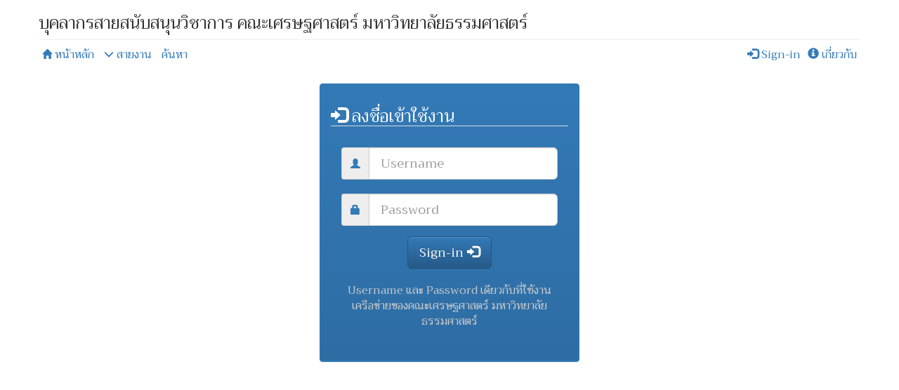

--- FILE ---
content_type: text/html
request_url: http://www.person.econ.tu.ac.th/frm_login_view.php?id_user=82
body_size: 6437
content:
    <!doctype html>
    <html lang="en">
    <head>
        <!-- Required meta tags -->
        <meta charset="utf-8">
        <meta name="viewport" content="width=device-width, initial-scale=1, shrink-to-fit=no">
        <!-- Font -->
        <link href="https://fonts.googleapis.com/css?family=Trirong" rel="stylesheet">

        <!-- Bootstrap CSS -->
        <!--<link rel="stylesheet" href="https://stackpath.bootstrapcdn.com/bootstrap/4.1.3/css/bootstrap.min.css" integrity="sha384-MCw98/SFnGE8fJT3GXwEOngsV7Zt27NXFoaoApmYm81iuXoPkFOJwJ8ERdknLPMO" crossorigin="anonymous"> -->

        <link rel="stylesheet" href="bt3/css/bootstrap.css?v=20260129010028">
        <link rel="stylesheet" href="bt3/css/bootstrap-theme.min.css">
        <link rel="stylesheet" href="bt3/css/css_person.css?v=20260129010028">


        <title>บุคลากรสายสนับสนุนวิชาการ คณะเศรษฐศาสตร์ มหาวิทยาลัยธรรมศาสตร์</title>
    </head>
    <body>

    <div class="container">

        <div class="row">
            
    <div id='header'>
        <h3>บุคลากรสายสนับสนุนวิชาการ <span class='hidden-xs'>คณะเศรษฐศาสตร์ มหาวิทยาลัยธรรมศาสตร์</span></h3>
    </div>
<div style='float: left; margin-left: 5px'><ul class='list-inline'><li><a href='staff.php'><span class="glyphicon glyphicon-home small"></span> หน้าหลัก</a></li>
        <li class="dropdown">
        <a><span class="glyphicon glyphicon-menu-down small"></span> สายงาน</a>
        <div class="dropdown-content text-left">
            <a href='staff_administration.php'>งานบริหารและธุรการ</a>
            <a href='staff_planning.php'>งานวางแผนและการคลัง</a>
            <a href='staff_academic.php'><span style='white-space: nowrap'>งานบริการการศึกษาและกิจการนักศึกษา</span></a>
            <a href='staff_international.php'>งานบริการวิชาการและสารสนเทศ</a>
        </div>
    </li>
        <li><a href='staff_search.php'></span>ค้นหา</a></ul></div><div style='float: right' class='text-right'><ul class='list-inline'><li><a href='frm_login.php'><span class='glyphicon glyphicon-log-in'></span> Sign-in</a></li><li><a href='info_system.php'><span class='glyphicon glyphicon-info-sign'></span> เกี่ยวกับ</a></li></ul></div><div style='clear: both'></div>
        </div>

        <div class="row">
            <div class="row">
                <div class="col-sm-4 col-sm-offset-4">
                    <div style="margin-top:20px;">
                        <div class="panel panel-primary">
                            <div class="panel-heading">
                                <div class="panel-title">
                                    <h3 style="border-bottom: 1px solid #DDDDDD; color: #FFFFFF"><span
                                            class="glyphicon glyphicon-log-in"></span> ลงชื่อเข้าใช้งาน</h3></div>
                                <div style="padding-top:20px" class="panel-body">

                                    <form id="loginform" class="form-horizontal" role="form" action="frm_login_view.php?id_user=82"
                                          method="post">

                                        <div style="margin-bottom: 20px" class="input-group">
                                            <span class="input-group-addon"><i
                                                    class="glyphicon glyphicon-user text-primary"></i></span>
                                            <input id="username" type="text" class="form-control input-lg"
                                                   name="username"
                                                   value="" placeholder="Username">
                                        </div>

                                        <div style="margin-bottom: 15px" class="input-group">
                                            <span class="input-group-addon"><i
                                                    class="glyphicon glyphicon-lock text-primary"></i></span>
                                            <input id="password" type="password" class="form-control input-lg"
                                                   name="password"
                                                   placeholder="Password">
                                        </div>

                                        <div style="margin-bottom:20px; text-align: center" class="form-group">
                                            <!-- Button -->
                                            <div class="col-sm-12 controls">
                                                                                                <button type="submit" id="btn-login" href="#"
                                                        class="btn btn-primary btn-lg">
                                                    Sign-in
                                                    <span class="glyphicon glyphicon-log-in"></span>
                                                </button>
                                                <div style="margin-top: 20px; color: #CCCCCC">
                                                    Username และ Password เดียวกับที่ใช้งานเครือข่ายของคณะเศรษฐศาสตร์
                                                    มหาวิทยาลัยธรรมศาสตร์
                                                </div>
                                            </div>
                                        </div>
                                    </form>
                                </div>
                            </div>
                        </div>
                    </div>

                </div>
            </div>

        </div>


    </div>

    <script src="bt3/js/jquery.min.js"></script>
    <script src="bt3/js/bootstrap.min.js"></script>
    <script src="js/js-person.js?v=20260129010028"></script>

    </body>
    </html>
    

--- FILE ---
content_type: text/css
request_url: http://www.person.econ.tu.ac.th/bt3/css/css_person.css?v=20260129010028
body_size: 2703
content:
#header{
    border-bottom: 1px solid #EEEEEE;
    margin-bottom: 10px;
}

.text-center{
    margin: 5px 0px;
}

.detal-hover{
    cursor: pointer;
}

.img-person{
    margin-top: 10px;
    margin-bottom: 10px;
    padding: 1px;
    border: 1px solid #F5F5F5;
    background-color: #FFFFFF;

    width: 160px;
    height: 160px;
    border-radius: 50%;
}

.img-person:hover {
    transform: scale(1.2);
    border: 1px solid #ADDBBF;
}

.title-name-person{
    margin-bottom: 0px;
    margin-top: 10px;
}

.title-position-person{
    line-height: 150%;
}

.bg_head{
    background-color: #f5e79e;
}

.title-subdivision{
    margin-top: 20px;
    font-size: 130%;
    padding: 10px 5px 2px 5px;
    /* background-color: #F9FADC; */
    background-color: #ADDBBF;
    color: #000000;
    text-align: center;
    border-bottom: 1px dashed #999999;
    border-top: 1px dashed #999999;
}

.title-subdivision_order{
    margin-top: 20px;
    font-size: 110%;
    padding: 10px 5px 2px 5px;
    background-color: #F9FADC;
    /* background-color: #ADDBBF; */
    color: #000000;
    text-align: center;
    /* border-bottom: 1px dashed #999999;
    border-top: 1px dashed #999999; */
}

.row-eq{
    display: flex;
}

@media (max-width: 768px) {
    .row-eq{
        display: block;
    }
}

.job_dis li{
    border-bottom: 1px dashed #DDDDDD;
    padding: 5px 2px 2px 20px;
}

.dropbtn {
    background-color: #4CAF50;
    color: white;
    padding: 16px;
    font-size: 16px;
    border: none;
}

.dropdown {
    position: relative;
    display: inline-block;
}

.dropdown-content {
    display: none;
    position: absolute;
    background-color: #f1f1f1;
    min-width: 160px;
    box-shadow: 0px 8px 16px 0px rgba(0,0,0,0.2);
    z-index: 1;
}

.dropdown-content a {
    color: black;
    padding: 12px 16px;
    text-decoration: none;
    display: block;
}

.dropdown-content a:hover {background-color: #ddd;}

.dropdown:hover .dropdown-content {display: block;}

.dropdown:hover .dropbtn {background-color: #3e8e41;}

.item_request{
    text-decoration: underline;
    color: #880000;
}

.head_def{
    height: 55px;
}

.div_responsibility_detail ul li{
    list-style: circle;
}

.div_subject_title{
    /* border-bottom: 2px solid #90D1CC; */
    text-decoration: underline;
}

.div_result_text{
   margin-top: 10px;
}

.result_text {
    padding: 0px 10px 0px 5px;
    border-bottom: 1px dashed #555555;
    font-size: large;
    font-weight:bold;
    font-style: italic;
    background-color: lightgoldenrodyellow;
}

.result_text_small {
    padding: 0px 10px 0px 5px;
    font-weight:bold;
    font-style: italic;
    background-color: lightgoldenrodyellow;
}

.top_title{
    margin-top: 20px;
}


--- FILE ---
content_type: application/javascript
request_url: http://www.person.econ.tu.ac.th/js/js-person.js?v=20260129010028
body_size: 22114
content:
function goBack() {
    window.history.back();
}

function ch(url){
    $('.modal-container').load(url,function(result){
        $('#myModal').modal({show:true});
    });

}


function onchecktype(file) {
    if(file) {
        var extall = "pdf,PDF";

        //file = document.form1.filUpload.value;
        ext = file.split('.').pop().toLowerCase();
        if (parseInt(extall.indexOf(ext)) < 0) {
            //ไม่ใช่ pdf
            return false;
        }
        return true;
    }else{
        return false;
    }
}

function onchecktext(text,index){
    if(text!=""){
        var ch = text.indexOf(index);
        if(ch==-1){
            return true;
        }else{
            return false
        }
    }else{
        return false;
    }
}


function verify_add_aca(){
    var txt_title_aca_work  = $("#txt_title_aca_work").val();
    txt_title_aca_work      = txt_title_aca_work.trim();
    var file_aca_work       = $("#file_aca_work").val();
    var order_aca_work      = $("#order_aca_work").val();
    var status_aca_work     = $('input[name=status_aca_work]:checked').val();

    //alert(txt_title_aca_work);

    if(txt_title_aca_work!="" && file_aca_work!="" && order_aca_work!="") {

        var ch              = onchecktype(file_aca_work);
        if(ch){
            var ch2         = onchecktext(file_aca_work,")");
            var ch3         = onchecktext(file_aca_work,"(");
            if(ch2 && ch3) {
                if (confirm("คุณมั่นใจที่จะบันทึกข้อมูล")) {
                    return true;
                } else {
                    return false;
                }
            }else{
                alert("กรุณาตรวจสอบข้อมูลไฟล์ผลงาน ชื่อไฟล์ต้องไม่มีเครื่องหมาย () ประกอบ");
                return false;
            }
        }else{
            alert("กรุณาตรวจสอบข้อมูลไฟล์ผลงาน ต้องเป็นไฟล์ PDF เท่านั้น");
            return false;
        }
    }else{
        alert("กรุณาตรวจสอบข้อมูล");
        return false;
    }
}

function verify_edit_aca(){
    var txt_title_aca_work  = $("#txt_title_aca_work").val();
    txt_title_aca_work      = txt_title_aca_work.trim();
    //var order_aca_work      = $("#order_aca_work").val();
    //var status_aca_work     = $('input[name=status_aca_work]:checked').val();
    if(txt_title_aca_work!="") {
        if (confirm("คุณมั่นใจที่จะบันทึกข้อมูล")) {
            return true;
        } else {
            return false;
        }
    }else{
        alert("กรุณาตรวจสอบข้อมูล");
        return false;
    }
}

function verify_add_manual(){
    var file_manual_work       = $("#file_manual_work").val();
    var order_manual_work      = $("#order_manual_work").val();
    var status_manual_work     = $('input[name=status_manual_work]:checked').val();

    //alert(xxx);

    if(file_manual_work!="" && order_manual_work!="") {

        var ch              = onchecktype(file_manual_work);
        if(ch){
            var ch2         = onchecktext(file_manual_work,")");
            var ch3         = onchecktext(file_manual_work,"(");
            if(ch2 && ch3) {
                if (confirm("คุณมั่นใจที่จะบันทึกข้อมูล")) {
                    return true;
                } else {
                    return false;
                }
            }else{
                alert("กรุณาตรวจสอบข้อมูลไฟล์คู่มือปฏิบัติงาน ชื่อไฟล์ต้องไม่มีเครื่องหมาย () ประกอบ");
                return false;
            }
        }else{
            alert("กรุณาตรวจสอบข้อมูลไฟล์คู่มือปฏิบัติงาน ต้องเป็นไฟล์ PDF เท่านั้น");
            return false;
        }
    }else{
        alert("กรุณาตรวจสอบข้อมูล");
        return false;
    }
}

function verify_edit_manual(){
    //var txt_title_aca_work  = $("#txt_title_aca_work").val();
    //txt_title_aca_work      = txt_title_aca_work.trim();
    //var order_manual_work      = $("#order_manual_work").val();
    //var status_manual_work     = $('input[name=status_manual_work]:checked').val();

    if (confirm("คุณมั่นใจที่จะบันทึกข้อมูล")) {
        return true;
    } else {
        return false;
    }
}

function search_info_emp() {
    var txt_data = "se_belong="+$("#se_belong").val();
    txt_data += "&txt_name="+$("#txt_name").val();
    txt_data += "&txt_surname="+$("#txt_surname").val();
    txt_data += "&se_order="+$("#se_order").val();
    txt_data += "&se_status="+$("#se_status").val();

    //alert(txt_data);
    $.ajax({
        type: "POST",
        url: "table_info_emp.php",
        cache: false,
        data: txt_data,
        beforeSend: function() {
            $("#div_result").html("<div class='text-center'><img src='img_person/gif-load.gif'></div>");
        },
        success: function (result) {
            $("#div_result").html(result);
        },
        error: function () {
            alert("เกิดข้อผิดพลาด");
        }
    });
}

function search_info_emp_position() {
    var txt_data = "se_belong="+$("#se_belong").val();
    txt_data += "&txt_name="+$("#txt_name").val();
    txt_data += "&txt_surname="+$("#txt_surname").val();
    txt_data += "&se_order="+$("#se_order").val();
    txt_data += "&se_status="+$("#se_status").val();

    //alert(txt_data);
    $.ajax({
        type: "POST",
        url: "table_info_emp_position.php",
        cache: false,
        data: txt_data,
        beforeSend: function() {
            $("#div_result").html("<div class='text-center'><img src='img_person/gif-load.gif'></div>");
        },
        success: function (result) {
            $("#div_result").html(result);
        },
        error: function () {
            alert("เกิดข้อผิดพลาด");
        }
    });
}

function search_info_emp_key_for() {
    var txt_data = "se_belong="+$("#se_belong").val();
    txt_data += "&txt_name="+$("#txt_name").val();
    txt_data += "&txt_surname="+$("#txt_surname").val();
    txt_data += "&se_order="+$("#se_order").val();
    txt_data += "&se_status="+$("#se_status").val();

    //alert(txt_data);
    $.ajax({
        type: "POST",
        url: "table_info_emp_key_for.php",
        cache: false,
        data: txt_data,
        beforeSend: function() {
            $("#div_result").html("<div class='text-center'><img src='img_person/gif-load.gif'></div>");
        },
        success: function (result) {
            $("#div_result").html(result);
        },
        error: function () {
            alert("เกิดข้อผิดพลาด");
        }
    });
}

function search_info_emp_view() {
    var txt_data = "se_belong="+$("#se_belong").val();
    txt_data += "&txt_name="+$("#txt_name").val();
    txt_data += "&txt_surname="+$("#txt_surname").val();
    txt_data += "&se_order="+$("#se_order").val();
    txt_data += "&se_status=1";//+$("#se_status").val();

    //alert(txt_data);
    $.ajax({
        type: "POST",
        url: "table_info_emp_view.php",
        cache: false,
        data: txt_data,
        beforeSend: function() {
            $("#div_result").html("<div class='text-center'><img src='img_person/gif-load.gif'></div>");
        },
        success: function (result) {
            $("#div_result").html(result);
        },
        error: function () {
            alert("เกิดข้อผิดพลาด");
        }
    });
}

function search_info_emp_monthly_view() {
    var txt_data = "se_belong="+$("#se_belong").val();
    txt_data += "&txt_name="+$("#txt_name").val();
    txt_data += "&txt_surname="+$("#txt_surname").val();
    txt_data += "&se_order="+$("#se_order").val();
    txt_data += "&se_status=1";//+$("#se_status").val();
    txt_data += "&se_year="+$("#se_year").val();

    //alert(txt_data);
    $.ajax({
        type: "POST",
        url: "table_info_emp_monthly_view.php",
        cache: false,
        data: txt_data,
        beforeSend: function() {
            $("#div_result").html("<div class='text-center'><img src='img_person/gif-load.gif'></div>");
        },
        success: function (result) {
            $("#div_result").html(result);
        },
        error: function () {
            alert("เกิดข้อผิดพลาด");
        }
    });
}

function calendar_schedule_search() {
    var txt_data = "se_group_calendar="+$("#se_group_calendar").val();
    txt_data += "&se_financial_year="+$("#se_financial_year").val();
    //alert(txt_data);

    var txt_url = "calendar_schedule_table.php";
    $.ajax({
        type: "POST",
        url: txt_url,
        cache: false,
        data: txt_data,
        beforeSend: function() {
            $("#div_result").html("<div class='text-center'><img src='img_person/gif-load.gif'></div>");
        },
        success: function (result) {
            $("#div_result").html(result);
        },
        error: function () {
            alert("เกิดข้อผิดพลาด");
        }
    });

}

function staff_search() {
    var txt_data = "se_belong="+$("#se_belong").val();
    txt_data += "&txt_name="+$("#txt_name").val();
    txt_data += "&txt_surname="+$("#txt_surname").val();
    txt_data += "&se_order="+$("#se_order").val();
    txt_data += "&se_status="+$("#se_status").val();
    //txt_data += "&rad_format="+$("#rad_format").val();
    var rad_format = $('input[name=rad_format]:checked').val();;
    //$("#rad_format").val();
    var txt_url;

    //alert(txt_data);
    if(rad_format==2){
        txt_url = "staff_search_detail_table.php";
    }else{
        txt_url = "staff_search_detail.php";
    }
    //alert(txt_url);
    $.ajax({
        type: "POST",
        url: txt_url,
        cache: false,
        data: txt_data,
        beforeSend: function() {
            $("#div_result").html("<div class='text-center'><img src='img_person/gif-load.gif'></div>");
        },
        success: function (result) {
            $("#div_result").html(result);
        },
        error: function () {
            alert("เกิดข้อผิดพลาด");
        }
    });

}

function staff_search_verify() {
    var txt_data = "se_year="+$("#se_year").val();
    txt_data += "&se_month="+$("#se_month").val();
    txt_data += "&se_status="+$("#se_status").val();

    //alert(txt_data);
    $.ajax({
        type: "POST",
        url: "staff_search_verify_table.php",
        cache: false,
        data: txt_data,
        beforeSend: function() {
            $("#div_result").html("<div class='text-center'><img src='img_person/gif-load.gif'></div>");
        },
        success: function (result) {
            $("#div_result").html(result);
        },
        error: function () {
            alert("เกิดข้อผิดพลาด");
        }
    });

}

function verify_frm_edit_info(){
    var txt_name            = $("#txt_name").val();
    var txt_lastname        = $("#txt_lastname").val();
    var txt_staff_ad        = $("#txt_staff_ad").val();
    var txt_telephone       = $("#txt_telephone").val();
    var txt_staff_email     = $("#txt_staff_email").val();

    if(txt_name!="" && txt_lastname!="" && txt_staff_ad!="" && txt_telephone!="" && txt_staff_email!=""){
        if (confirm("คุณมั่นใจที่จะบันทึกข้อมูล")) {
            return true;
        } else {
            return false;
        }
    }else{
        alert("กรุณาตรวจสอบข้อมูล");
        return false;
    }
}

function staff_monthly_plan_show_change(id_user) {
    var se_year = $("#se_year").val();
    //alert(se_year);
    if(se_year!="" && id_user>0){
        var txt_data = "se_year="+se_year;
        txt_data += "&id_user="+id_user;
        //txt_data += "&id_month="+id_month;
        //txt_data += "&se_detail="+se_detail;

        //alert(txt_data);

        //staff_monthly_plan_view.php
        var txt_url = "staff_monthly_plan_show_change.php";

        $.ajax({
            type: "POST",
            url: txt_url,
            cache: false,
            data: txt_data,
            success: function (result) {
                $("#id_list_month").html(result);
            },
            error: function () {
                alert("เกิดข้อผิดพลาด");
            }
        });

    }
}

function list_month_show(id_user) {
    var se_year = $("#se_year").val();
    if(se_year!="" && id_user>0){
        var txt_data = "se_year="+se_year;
        txt_data += "&id_user="+id_user;
        //alert(txt_data);

        $.ajax({
            type: "POST",
            url: "list_month_show.php",
            cache: false,
            data: txt_data,
            success: function (result) {
                $("#div_result_month").html(result);
            },
            error: function () {
                alert("เกิดข้อผิดพลาด");
            }
        });

    }else{
        alert("กรุณาตรวจสอบข้อมูล");
        return false;
    }
}

function staff_monthly_plan_show(id_month, id_user) {
    var se_year = $("#se_year").val();
    var se_detail = $("#se_detail").val();
    //alert(se_detail);

    if(se_year!="" && id_user>0 && id_month>0){
        var txt_data = "se_year="+se_year;
        txt_data += "&id_user="+id_user;
        txt_data += "&id_month="+id_month;
        //txt_data += "&se_detail="+se_detail;

        //alert(txt_data);

        //staff_monthly_plan_view.php
        var txt_url = "";
        if(se_detail==1){
            txt_url = "staff_monthly_plan_view.php";
        }else{
            txt_url = "staff_monthly_plan_show.php";
        }

        $.ajax({
            type: "POST",
            url: txt_url,
            cache: false,
            data: txt_data,
            beforeSend: function() {
                $("#div_result").html("<div class='text-center'><img src='img_person/gif-load.gif'></div>");
            },
            success: function (result) {
                $("#div_result").html(result);
            },
            error: function () {
                alert("เกิดข้อผิดพลาด");
            }
        });

    }else{
        alert("กรุณาตรวจสอบข้อมูล");
        return false;
    }
}


function staff_monthly_plan_show_send(id_month, id_user, ch_send, id_monthly_main) {
    var se_year = $("#se_year").val();
    if(se_year!="" && id_user>0 && id_month>0){
        var txt_data = "se_year="+se_year;
        txt_data += "&id_user="+id_user;
        txt_data += "&id_month="+id_month;

        if(ch_send==1 && id_monthly_main>0) {
            txt_data += "&ch_send=1";
            txt_data += "&id_monthly_main="+id_monthly_main;
            if(confirm("คุณมั่นใจว่าได้ตรวจสอบความถูกต้องของข้อมูล และยืนยันที่จะส่ง การปฏิบัติงานประจำเดือน? \n(เมื่อยืนยันแล้วจะไม่สามารถเพิ่มเติม หรือ แก้ไขข้อมูลได้)")) {
                $.ajax({
                    type: "POST",
                    url: "staff_monthly_plan_show.php",
                    cache: false,
                    data: txt_data,
                    beforeSend: function () {
                        $("#div_result").html("<div class='text-center'><img src='img_person/gif-load.gif'></div>");
                    },
                    success: function (result) {
                        $("#div_result").html(result);
                    },
                    error: function () {
                        alert("เกิดข้อผิดพลาด");
                    }
                });
            }else{
                return false
            }
        }else{
            return false
        }

    }else{
        alert("กรุณาตรวจสอบข้อมูล");
        return false;
    }
}

function monthly_plan_show_period() {
    var se_year = $("#se_year").val();
    var txt_data = "se_year="+se_year;
    if(se_year!="") {
        $.ajax({
            type: "POST",
            url: "table_info_monthly_plan_show_period.php",
            cache: false,
            data: txt_data,
            beforeSend: function () {
                $("#div_result").html("<div class='text-center'><img src='img_person/gif-load.gif'></div>");
            },
            success: function (result) {
                $("#div_result").html(result);
            },
            error: function () {
                alert("เกิดข้อผิดพลาด");
            }
        });
    }else{
        alert("กรุณาเลือก พ.ศ. ที่ต้องการดูช่วงเวลาบันทึกการปฏิบัติงานประจำเดือน")
    }
}




function verify_add_monthly_plan(){
    var se_year  = $("#se_year").val();
    var se_month = $("#se_month").val();
    var rad_id_type_group = $('input[name=rad_id_type_group]:checked').val();
    var txt_record_title = $("#txt_record_title").val();
    var txt_record_plan = $("#txt_record_plan").val();
    var txt_record_plan_report = $("#txt_record_plan_report").val();
    var txt_record_success_report = $("#txt_record_success_report").val();
    var id_user = $("#id_user").val();

    //alert(id_user);

    if(se_year!="" && se_month!="" && rad_id_type_group!="" && txt_record_title!="" && txt_record_plan!="" && txt_record_plan_report!="" && txt_record_success_report!="" && id_user!="") {
        if (confirm("คุณมั่นใจที่จะบันทึกข้อมูล")) {
            return true;
        } else {
            return false;
        }
    }else{
        alert("กรุณาตรวจสอบข้อมูล");
        return false;
    }
}

function search_info_year() {
    var txt_data = "se_info_year="+$("#se_info_year").val();
    /*
    txt_data += "&txt_name="+$("#txt_name").val();
    txt_data += "&txt_surname="+$("#txt_surname").val();
    txt_data += "&se_order="+$("#se_order").val();
    txt_data += "&se_status="+$("#se_status").val();
    */

    //alert(txt_data);
    $.ajax({
        type: "POST",
        url: "table_info_year.php",
        cache: false,
        data: txt_data,
        beforeSend: function() {
            $("#div_result").html("<div class='text-center'><img src='img_person/gif-load.gif'></div>");
        },
        success: function (result) {
            $("#div_result").html(result);
        },
        error: function () {
            alert("เกิดข้อผิดพลาด");
        }
    });
}

function verify_add_inof_year(){
    var se_info_year    = $("#se_info_year").val();
    var se_info_month   = $("#se_info_month").val();
    var txt_date_start  = $("#txt_date_start").val();
    var se_time_start   = $("#se_time_start").val();
    var txt_date_end    = $("#txt_date_end").val();
    var se_time_end     = $("#se_time_end").val();

    //alert(se_info_year);

    if(se_info_year!="" && se_info_month!="" && txt_date_start!="" && se_time_start!="" && txt_date_end!="" && se_time_end!="") {
        var d_start = txt_date_start + " " + se_time_start;
        var d_end = txt_date_end + " " + se_time_end;
        if(d_start<d_end) {
            if (confirm("คุณมั่นใจที่จะบันทึกข้อมูล")) {
                return true;
            } else {
                return false;
            }
        }else{
            alert("กรุณาตรวจสอบวันและเวลา");
            return false;
        }
    }else{
        alert("กรุณาตรวจสอบข้อมูล");
        return false;
    }
}

function validateFormFile(){
    var se_year      = $("#se_year").val();
    var se_month     = $("#se_month").val();
    var file = $("#FileUpload").val();
    var extall = "xls,xlsx";//xls,xlsx

    if(file!="" && se_year>2560 && se_month>=0 && se_month<13) {
        var ext = file.split('.').pop().toLowerCase();
        if (parseInt(extall.indexOf(ext)) < 0) {
            alert('ไฟล์สนับสนุบเฉพาะ : ' + extall);
            return false;
        }
        /*
        if(confirm("คุณมั่นใจที่จะเพิ่มข้อมูลการปฏิบัติงานประจำเดือน?")) {
            return true;
        }else{
            return false;
        }
         */
    }else{
        alert("กรุณาตรวจสอบข้อมูล");
        return false;
    }
}

function list_month_period_key() {
    var se_year = $("#se_year").val();
    var txt_data = "se_year="+se_year;
    /*
    beforeSend: function() {
                $("#div_result").html("<div class='text-center'><img src='img_person/gif-load.gif'></div>");
            },
     */

    if(se_year!="" && se_year>0) {
        $.ajax({
            type: "POST",
            url: "list_month_period_key.php",
            cache: false,
            data: txt_data,
            success: function (result) {
                $("#div_result").html(result);
            },
            error: function () {
                alert("เกิดข้อผิดพลาด");
            }
        });
    }
}